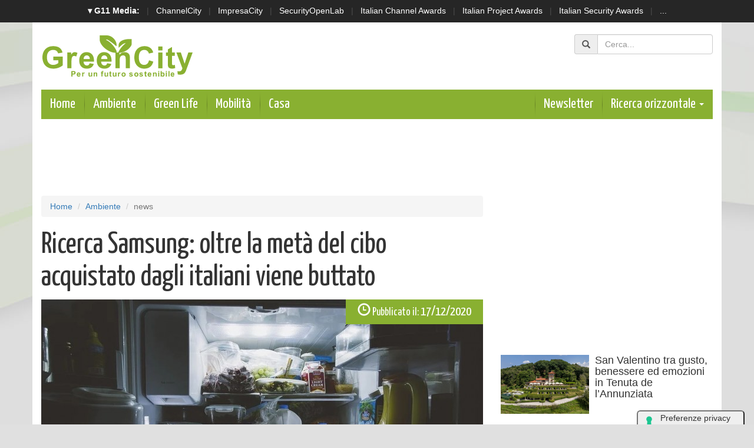

--- FILE ---
content_type: text/html; charset=UTF-8
request_url: https://www.greencity.it/ambiente/12800/ricerca-samsung-oltre-la-meta-del-cibo-acquistato-dagli-italiani-viene-buttato.html
body_size: 10455
content:
 <!doctype html>
<html>
<head>
<meta charset="utf-8">
<meta http-equiv="X-UA-Compatible" content="IE=edge">
<meta name="viewport" content="width=device-width, initial-scale=1">

  <title>Ricerca Samsung: oltre la metà del cibo acquistato dagli italiani viene buttato | GreenCity.it</title>
  <meta name="title" content="Ricerca Samsung: oltre la metà del cibo acquistato dagli italiani viene buttato" />
  <meta name="description" content="Una ricerca europea di Samsung sullo spreco alimentare ha dimostrato che conservare correttamente gli alimenti farebbe risparmiare alle famiglie italiane p" />
  <meta name="keywords" content="" />
  <meta name="news_keywords" content="" />
  <meta name="language" content="it" />
  <meta http-equiv="content-language" content="IT" />
  <meta name="ROBOTS" content="INDEX,FOLLOW" />
  <link rel="image_src" href="https://www.greencity.it/immagini/2020/12/bottles-1868175-960-720.webp-1.jpg" />
  <link rel="icon" href="https://www.greencity.it/favicon.png" type="image/png" />

    <link rel="amphtml" href="https://www.greencity.it/amp.php?elemento=12800" />
  <link rel="canonical" href="https://www.greencity.it/ambiente/12800/ricerca-samsung-oltre-la-meta-del-cibo-acquistato-dagli-italiani-viene-buttato.html" />
  


  <meta name="theme-color" content="#89B031">

  <!-- facebook i -->
  <meta property="fb:app_id" content="172761822479">
  <meta property="og:url" content="https://www.greencity.it/ambiente/12800/ricerca-samsung-oltre-la-meta-del-cibo-acquistato-dagli-italiani-viene-buttato.html" />
  <meta property="og:type" content="article" />
  <meta property="og:title" content="Ricerca Samsung: oltre la metà del cibo acquistato dagli italiani viene buttato" />
  <meta property="og:description" content="Una ricerca europea di Samsung sullo spreco alimentare ha dimostrato che conservare correttamente gli alimenti farebbe risparmiare alle famiglie italiane p" />
  <meta property="og:image" content="https://www.greencity.it/immagini/2020/12/bottles-1868175-960-720.webp-1.jpg" />
  <meta property="og:site_name" content="greencity.it"/>
  <!-- facebook f -->




    







 
  <link rel="stylesheet" href="/script/bootstrap/css/bootstrap.min.css" >
  <link href="https://fonts.googleapis.com/css?family=Yanone+Kaffeesatz" rel="stylesheet">


  <link rel="stylesheet" href="/script/greencity.css" >
  <link rel="stylesheet" href="/script/greencity-media.css" >




  <link rel="stylesheet" href="/script/owl-carousel2/owl.carousel.css">
  



  

			<!-- Global site tag (gtag.js) - Google Analytics -->
			<script async src="https://www.googletagmanager.com/gtag/js?id=G-H4NQN9S84X"></script>
			<script>
			window.dataLayer = window.dataLayer || [];
			function gtag(){dataLayer.push(arguments);}
			gtag('js', new Date());

			gtag('config', 'G-H4NQN9S84X');
			</script>


    

  
	<script async='async' src='https://www.googletagservices.com/tag/js/gpt.js'></script>
	<script>
	  var googletag = googletag || {};
	  googletag.cmd = googletag.cmd || [];
	</script>

	<script>
	  googletag.cmd.push(function() {
		googletag.defineSlot('/4143769/greencity-120x600', [120, 600], 'div-gpt-ad-1483443110189-0').addService(googletag.pubads());
		googletag.defineSlot('/4143769/greencity-300x600', [300, 600], 'div-gpt-ad-1483443110189-1').addService(googletag.pubads());
		googletag.defineSlot('/4143769/greencity-336x280-A', [300, 250], 'div-gpt-ad-1483443110189-2').addService(googletag.pubads());
		googletag.defineSlot('/4143769/greencity-336x280-B', [300, 250], 'div-gpt-ad-1483443110189-3').addService(googletag.pubads());
		googletag.defineSlot('/4143769/greencity-336x280-C', [300, 250], 'div-gpt-ad-1483443110189-4').addService(googletag.pubads());
		googletag.defineSlot('/4143769/greencity-468x60', [468, 60], 'div-gpt-ad-1483443110189-5').addService(googletag.pubads());
		googletag.defineSlot('/4143769/greencity-728x90', [728, 90], 'div-gpt-ad-1483443110189-6').addService(googletag.pubads());
		googletag.defineSlot('/4143769/greencity-728x90-B', [728, 90], 'div-gpt-ad-1483443110189-7').addService(googletag.pubads());
		googletag.defineSlot('/4143769/greencity-sfondo', [1, 1], 'div-gpt-ad-1483443110189-8').addService(googletag.pubads());
		googletag.pubads().enableSingleRequest();
		googletag.pubads().collapseEmptyDivs();
		googletag.enableServices();
	  });
	</script>



  

		<!-- cookie -->
			<script type="text/javascript" src="//embeds.iubenda.com/widgets/a00b60dd-6db6-11ee-8bfc-5ad8d8c564c0.js"></script>
		<!-- cookie -->

	






</head>

<body>




<!-- network -->
<style>
  .g11networks {
    background-color: #262626;
    color: #4c4c4c;
    padding-top: 8px;
    padding-bottom: 8px;
    height: 38px;
    overflow: hidden;
  }

  .g11networks .breadcrumb,
  .g11networks .list-group-item,
  .g11networks .collapse {
    background-color: #262626;
  }

  .g11networks .list-group-item {
    border: 1px solid rgba(255, 255, 255, .125);
    border-width: 0 0 1px;
  }

  .g11networks .container a {
    color: white;
    padding: 0 8px 0 8px;
    text-decoration: none;
  }

  .g11networks .container a:hover {
    background-color: rgba(255, 255, 255, 0.2);
  }

  .g11networks-container .list-group a {
    color: #262626;
    text-decoration: none;
  }
</style>


<div class="g11networks">
  <div class="container text-center">
    <a data-toggle="collapse" href="#collapseg11networks"><strong> &#9662; G11 Media:</strong></a> |
    <a target="_Blank" href="https://www.channelcity.it">ChannelCity</a> |
    <a target="_Blank" href="https://www.impresacity.it">ImpresaCity</a> |
    <a target="_Blank" href="https://www.securityopenlab.it">SecurityOpenLab</a> |
    <a target="_Blank" href="https://www.italianchannelawards.it">Italian Channel Awards</a> |
    <a target="_Blank" href="https://www.italianprojectawards.it">Italian Project Awards</a> |
    <a target="_Blank" href="https://www.italiansecurityawards.it">Italian Security Awards</a> |
    <a data-toggle="collapse" href="#collapseg11networks">...
  </div>
</div>



<div class="container g11networks-container">

  <div class="collapse" id="collapseg11networks">
    <div class="row">
      <div class="col-md-4">
        <ul class="list-group list-group-flush">
          <li class="list-group-item"><a target="_Blank" href="https://www.g11media.it"><strong>G11 Media</strong></a>
          </li>
          <li class="list-group-item"><a target="_Blank" href="https://www.agendaict.it"><strong>AgendaICT</strong></a>
          </li>
          <li class="list-group-item"><a target="_Blank" href="https://www.bitcity.it"><strong>BitCity</strong></a></li>
          <li class="list-group-item"><a target="_Blank"
              href="https://www.channelcity.it"><strong>ChannelCity</strong></a></li>

        </ul>
      </div>
      <div class="col-md-4">
        <ul class="list-group list-group-flush">
          <li class="list-group-item"><a target="_Blank"
              href="https://www.securityopenlab.it"><strong>SecurityOpenLab</strong></a></li>
          <li class="list-group-item"><a target="_Blank" href="https://www.greencity.it"><strong>GreenCity</strong></a>
          </li>
          <li class="list-group-item"><a target="_Blank"
              href="https://www.impresacity.it"><strong>ImpresaCity</strong></a></li>
          <li class="list-group-item"><a target="_Blank"
              href="https://www.impresagreen.it"><strong>ImpresaGreen</strong></a></li>
        </ul>
      </div>
      <div class="col-md-4">
        <ul class="list-group list-group-flush">
          <li class="list-group-item"><a target="_Blank"
              href="https://www.innovationopenlab.com"><strong>InnovationOpenLab</strong></a></li>
          <li class="list-group-item"><a target="_Blank"
              href="https://www.innovationcity.it"><strong>InnovationCity</strong></a></li>
          <li class="list-group-item"><a target="_Blank" href="https://www.italianchannelawards.it"><strong>Italian
                Channel Awards</strong></a></li>
          <li class="list-group-item"><a target="_Blank" href="https://www.italianprojectawards.it"><strong>Italian
                Project Awards</strong></a></li>
          <li class="list-group-item"><a target="_Blank" href="https://www.italiansecurityawards.it"><strong>Italian
                Security Awards</strong></a></li>
        </ul>
      </div>
    </div>
  </div>


</div>

<!-- network -->
















<script src='https://www.googletagservices.com/tag/js/gpt.js'>
  googletag.pubads().definePassback('/4143769/greencity-sfondo', [1, 1]).display();
</script>







	<!-- contanitore i -->
    <div class="container contenitore">




    <!-- logo i -->
    	<div class="row">
        	<div class="col-sm-6 logo-up"><a href="/index.php"><img class="img-responsive" src="/img/logogreencity.png"></a></div>
            <div class="col-sm-6 social-up"><div class="addthis_inline_follow_toolbox" style="margin-left: auto; width: 220Px;"></div></div>
            <div class="col-sm-6 ricerca-up">



            <form class="form-inline text-right" action="/cerca.php" method="get" enctype="application/x-www-form-urlencoded" accept-charset="UTF-8">
              <div class="form-group">
                <div class="input-group">
                  <div class="input-group-addon"><span class="glyphicon glyphicon-search"></span></div>
                  <input type="text" class="form-control" id="s" name="s" placeholder="Cerca...">
                </div>
              </div>
            </form>










            </div>
        </div>
    <!-- logo f -->





    <!-- barra meni i -->
        <nav class="navbar navbar-menu">
            <!-- Brand and toggle get grouped for better mobile display -->
            <div class="navbar-header">
              <button type="button" class="navbar-toggle collapsed" data-toggle="collapse" data-target="#bs-example-navbar-collapse-2" aria-expanded="false">
                <span class="sr-only">Toggle navigation</span>
                <span class="icon-bar"></span>
                <span class="icon-bar"></span>
                <span class="icon-bar"></span>
              </button>
              <a class="navbar-brand" href="/index.php">Home</a>
            </div>

            <!-- Collect the nav links, forms, and other content for toggling -->
            <div class="collapse navbar-collapse" id="bs-example-navbar-collapse-2">
              <ul class="nav navbar-nav">

				<li><a href="/ambiente/index.html">Ambiente </a></li>
                <li><a href="/green-life/index.html">Green Life </a></li>
                <li><a href="/mobilita/index.html">Mobilità</a></li>
                <li><a href="/casa/index.html">Casa </a></li>



              </ul>








            <ul class="nav navbar-nav navbar-right">
                                <li><a target="_Blank" href="https://bitcity.emailsp.com/frontend/forms/Subscription.aspx?idList=11&idForm=108&guid=93461FE3-2544-41F3-9DE3-C7FB1B4AC31C">Newsletter</a></li>





                <li class="dropdown">
                  <a href="#" class="dropdown-toggle" data-toggle="dropdown" role="button" aria-haspopup="true" aria-expanded="false">Ricerca orizzontale <span class="caret"></span></a>
                  <ul class="dropdown-menu">
                    <li><a href="/tag/incentivi/">Incentivi</a></li>
                    <li><a href="/tag/auto-elettriche">Auto elettriche</a></li>
                    <li><a href="/tag/acquisti-km-zero/">Acquisti km zero</a></li>
					<li><a href="/tag/eco-vacanze/">Eco vacanze</a></li>
					<li><a href="/tag/mangiare-bio/">Mangiare BIO</a></li>
					<li><a href="/tag/green-tech/">Green Tech</a></li>
					<li><a href="/tag/eventi/">Eventi</a></li>
                                      </ul>
                </li>
              </ul>




            </div><!-- /.navbar-collapse -->
        </nav>
    <!-- barra menu i -->




    <!-- adv 728x90 i -->
    	<div class="row sopra20 sotto20">
			<div class="col-sm-12 hidden-xs hidden-sm areableader">
			  <div class="banner728x90">
		<!-- /4143769/greencity-728x90 -->
		<div id='div-gpt-ad-1483443110189-6' style='height:90px; width:728px;'>
		<script>
		googletag.cmd.push(function() { googletag.display('div-gpt-ad-1483443110189-6'); });
		</script>
		</div>
</div>
			</div>

			<div class="col-sm-12 hidden-xs hidden-md hidden-lg areableader">
				<div class="banner468x60">
		<!-- /4143769/greencity-468x60 -->
		<div id='div-gpt-ad-1483443110189-5' style='height:60px; width:468px;'>
		<script>
		googletag.cmd.push(function() { googletag.display('div-gpt-ad-1483443110189-5'); });
		</script>
		</div>
</div>
			</div>

			<div class="col-sm-12 hidden-sm hidden-md hidden-lg areableader">
				<div class="banner300x250">
		<!-- /4143769/greencity-336x280-C -->
		<div id='div-gpt-ad-1483443110189-4' style='height:250px; width:300px;'>
		<script>
		googletag.cmd.push(function() { googletag.display('div-gpt-ad-1483443110189-4'); });
		</script>
		</div>
</div>
			</div>
        </div>
    <!-- adv 728x90 f -->











   




<!-- area lettura i -->

<div class="row" class="sotto20">

    <!-- colonna sinstra i -->
	<div class="col-sm-8">




        <ol class="breadcrumb">
          <li><a href="/index.html">Home</a></li>
          <li><a href="/ambiente/index.html">Ambiente</a></li>
          <li class="active">news</li>
                  </ol>












        






            <script type="application/ld+json">
            {
              "@context": "http://schema.org",
              "@type": "NewsArticle",
              "mainEntityOfPage": {
                "@type": "WebPage",
                                "@id": "https://www.greencity.it"
              },
              "headline": "Ricerca Samsung: oltre la metà del cibo acquistato dagli italiani viene buttato",
              "image": {
                "@type": "ImageObject",
                "url": "https://www.greencity.it/immagini/2020/12/bottles-1868175-960-720.webp-1.jpg"
              },
              "datePublished": "17/12/2020",
              "dateModified": "17/12/2020",
              "author": {
                "@type": "Person",
                "name": "Redazione GreenCity"
              },
              "publisher": {
                "@type": "Organization",
                "name": "G11 Media S.r.l.",
                "url": "https://www.g11media.it",
                "logo": {
                  "@type": "ImageObject",
                  "url": "https://www.g11media.it/img2015/g11media.png"
                    }
                }
              },
              "description": "Una ricerca europea di Samsung sullo spreco alimentare ha dimostrato che conservare correttamente gli alimenti farebbe risparmiare alle famiglie italiane più di 5.000 euro all'anno.",
              "articleBody": " Il lockdown ha sicuramente fatto emergere nuove abitudini nella gestione della casa, e la nostra quotidianità ha visto ridursi il numero di visite al supermercato in favore di una più grossa spesa settimanale, ma  una recente ricerca di Samsung  mostra come gli italiani commettano alcuni errori nella conservazione dei cibi, che hanno come conseguenza lo spreco di migliaia di euro all'anno per ciascuna famiglia.   La ricerca europea, condotta su 20.000 persone in 11 Paesi, ha rivelato la Svizzera come paese a più elevato tasso di spreco alimentare, seguita da Norvegia, Italia e Francia. È addirittura  il 59% del cibo acquistato quello che gli italiani buttano senza averlo consumato : un dato di grande impatto non solo in termini di sostenibilità ma anche economici, visto che si traduce in 5.108 euro per famiglia che ogni anno finiscono nel cestino.    Tra gli alimenti a più alto rischio di spreco c'è la frutta:  la maggior parte delle persone conserva pere (59%), mele (71%) e arance (68%) in modo non corretto, riponendole in una fruttiera sul tavolo o in dispensa, quando in frigorifero si conserverebbero più a lungo.     I dati hanno però dimostrato che  i piatti pronti (70%), la verdura fresca (70%) e le salse/condimenti (67%)  sono le tipologie di alimenti che più spesso finiscono nei nostri cestini senza essere consumati.     Stupisce inoltre come prodotti mediamente più costosi come i piatti pronti, che in gran parte nascono per essere tenuti in congelatore e poi cotti, vengano invece conservati in frigorifero, occupando spazio prezioso, e finendo poi per non essere consumati.       Lo spreco di salse e condimenti , come ad esempio il ketchup, potrebbe essere dovuto a due motivi: molti non sanno dove conservarlo, con un solo 15% degli intervistati che lo tiene correttamente in frigorifero. In realtà il ketchup può essere riposto in un armadio o dispensa quando ancora sigillato, mentre va conservato in frigorifero una volta aperto. Salse e condimenti pagano anche il fatto di essere spesso posizionati in luoghi poco visibili, fatto che si traduce nell'acquisto di doppioni che inevitabilmente producono sprechi.       Il 74% degli italiani intervistati ritiene che  un sistema di organizzazione degli alimenti  migliore li aiuterebbe a ridurre gli sprechi, e sette su dieci pensano che il cibo durerebbe più a lungo se conservato correttamente.     Mentre tre quarti degli italiani (75%) si sentono in colpa per la quantità di rifiuti prodotti e tre su cinque (61%) sono diventati, durante i periodi di lockdown, più consapevoli dei loro sprechi alimentari, solo il 63% dichiara di avere un piano per affrontare e cercare di risolvere il problema in casa   Tra le ragioni più comuni dello spreco  c'è la mancata pianificazione dei pasti prima di fare la spesa : ne è colpevole il 35% degli intervistati. Il 30% non controlla le date di scadenza, e il 26 si dimentica quello che ha nel proprio frigorifero, spesso perché questo è troppo pieno o perché gli alimenti non sono disposti secondo uno schema adeguato.      Con l'obiettivo di combattere lo spreco alimentare ed aiutare i consumatori a prolungare la durata dei prodotti nel frigorifero, Samsung ha stilato  una serie di semplici consigli su come organizzarlo :     
 
  Personalizzare il frigorifero in base alle proprie esigenze. C'è sempre una bottiglia alta o un contenitore di avanzi che non possono essere riposti come si vorrebbe, e togliere gli scaffali è una seccatura. I ripiani Slide &amp; Fold Samsung possono essere facilmente ripiegati, sollevati e abbassati per creare la soluzione più adatta in base ai prodotti da conservare e alle diverse necessità, in modo da non lasciare nulla fuori.      
  Frutti e verdure non sono tutti uguali: alcuni tipi, come l'avocado, le pesche e il melone, dovrebbero essere tenuti fuori dal frigorifero fino al completamento della maturazione, ma riposti all'interno una volta maturi per evitare sprechi.      
  Per mantenere una temperatura uniforme all'interno del frigorifero, è fondamentale scegliere quelli che offrono la tecnologia No Frost. Non solo il cibo rimarrà più fresco più a lungo, si eviterà anche la formazione di ghiaccio, risparmiando il fastidio dello scongelamento e mantenendo il frigorifero frost-free.     
  Non solo è importante la temperatura, ma anche l'umidità: quindi è importante utilizzare i cassetti che permettono di regolare le impostazioni a seconda delle dell'alimento che contengono... nessuno vuole una lattuga appassita!     
  È consigliabile conservare sempre la carne cruda, il pollame e il pesce sul ripiano inferiore del frigorifero e tenerli incartati. In questo modo si eviterà che gli odori degli alimenti si diffondano e che i liquidi gocciolino, creando il rischio di contaminazione crociata e causando ulteriori sprechi.   
 "
            }
            </script>



            <script type="application/ld+json">
            {
              "@context": "http://schema.org",
              "@type": "Article",
              "mainEntityOfPage": {
                "@type": "WebPage",
                                "@id": "https://www.greencity.it"
              },
              "name": "Ricerca Samsung: oltre la metà del cibo acquistato dagli italiani viene buttato",
              "headline": "Ricerca Samsung: oltre la metà del cibo acquistato dagli italiani viene buttato",
              "image": {
                "@type": "ImageObject",
                "url": "https://www.greencity.it/immagini/2020/12/bottles-1868175-960-720.webp-1.jpg",
                "width": 750,
                "height": 382
              },
              "datePublished": "17/12/2020",
              "dateModified": "17/12/2020",
              "author": {
                "@type": "Person",
                "name": "Redazione GreenCity"
              },
               "publisher": {
                "@type": "Organization",
                "name": "G11 Media S.r.l.",
                "url": "https://www.g11media.it",
                "logo": {
                  "@type": "ImageObject",
                  "url": "https://www.g11media.it/img2015/g11media.png",
                  "width": 300,
                  "height": 300
                }
              },
              "description": "Una ricerca europea di Samsung sullo spreco alimentare ha dimostrato che conservare correttamente gli alimenti farebbe risparmiare alle famiglie italiane più di 5.000 euro all'anno.",
              "articleBody": " Il lockdown ha sicuramente fatto emergere nuove abitudini nella gestione della casa, e la nostra quotidianità ha visto ridursi il numero di visite al supermercato in favore di una più grossa spesa settimanale, ma  una recente ricerca di Samsung  mostra come gli italiani commettano alcuni errori nella conservazione dei cibi, che hanno come conseguenza lo spreco di migliaia di euro all'anno per ciascuna famiglia.   La ricerca europea, condotta su 20.000 persone in 11 Paesi, ha rivelato la Svizzera come paese a più elevato tasso di spreco alimentare, seguita da Norvegia, Italia e Francia. È addirittura  il 59% del cibo acquistato quello che gli italiani buttano senza averlo consumato : un dato di grande impatto non solo in termini di sostenibilità ma anche economici, visto che si traduce in 5.108 euro per famiglia che ogni anno finiscono nel cestino.    Tra gli alimenti a più alto rischio di spreco c'è la frutta:  la maggior parte delle persone conserva pere (59%), mele (71%) e arance (68%) in modo non corretto, riponendole in una fruttiera sul tavolo o in dispensa, quando in frigorifero si conserverebbero più a lungo.     I dati hanno però dimostrato che  i piatti pronti (70%), la verdura fresca (70%) e le salse/condimenti (67%)  sono le tipologie di alimenti che più spesso finiscono nei nostri cestini senza essere consumati.     Stupisce inoltre come prodotti mediamente più costosi come i piatti pronti, che in gran parte nascono per essere tenuti in congelatore e poi cotti, vengano invece conservati in frigorifero, occupando spazio prezioso, e finendo poi per non essere consumati.       Lo spreco di salse e condimenti , come ad esempio il ketchup, potrebbe essere dovuto a due motivi: molti non sanno dove conservarlo, con un solo 15% degli intervistati che lo tiene correttamente in frigorifero. In realtà il ketchup può essere riposto in un armadio o dispensa quando ancora sigillato, mentre va conservato in frigorifero una volta aperto. Salse e condimenti pagano anche il fatto di essere spesso posizionati in luoghi poco visibili, fatto che si traduce nell'acquisto di doppioni che inevitabilmente producono sprechi.       Il 74% degli italiani intervistati ritiene che  un sistema di organizzazione degli alimenti  migliore li aiuterebbe a ridurre gli sprechi, e sette su dieci pensano che il cibo durerebbe più a lungo se conservato correttamente.     Mentre tre quarti degli italiani (75%) si sentono in colpa per la quantità di rifiuti prodotti e tre su cinque (61%) sono diventati, durante i periodi di lockdown, più consapevoli dei loro sprechi alimentari, solo il 63% dichiara di avere un piano per affrontare e cercare di risolvere il problema in casa   Tra le ragioni più comuni dello spreco  c'è la mancata pianificazione dei pasti prima di fare la spesa : ne è colpevole il 35% degli intervistati. Il 30% non controlla le date di scadenza, e il 26 si dimentica quello che ha nel proprio frigorifero, spesso perché questo è troppo pieno o perché gli alimenti non sono disposti secondo uno schema adeguato.      Con l'obiettivo di combattere lo spreco alimentare ed aiutare i consumatori a prolungare la durata dei prodotti nel frigorifero, Samsung ha stilato  una serie di semplici consigli su come organizzarlo :     
 
  Personalizzare il frigorifero in base alle proprie esigenze. C'è sempre una bottiglia alta o un contenitore di avanzi che non possono essere riposti come si vorrebbe, e togliere gli scaffali è una seccatura. I ripiani Slide &amp; Fold Samsung possono essere facilmente ripiegati, sollevati e abbassati per creare la soluzione più adatta in base ai prodotti da conservare e alle diverse necessità, in modo da non lasciare nulla fuori.      
  Frutti e verdure non sono tutti uguali: alcuni tipi, come l'avocado, le pesche e il melone, dovrebbero essere tenuti fuori dal frigorifero fino al completamento della maturazione, ma riposti all'interno una volta maturi per evitare sprechi.      
  Per mantenere una temperatura uniforme all'interno del frigorifero, è fondamentale scegliere quelli che offrono la tecnologia No Frost. Non solo il cibo rimarrà più fresco più a lungo, si eviterà anche la formazione di ghiaccio, risparmiando il fastidio dello scongelamento e mantenendo il frigorifero frost-free.     
  Non solo è importante la temperatura, ma anche l'umidità: quindi è importante utilizzare i cassetti che permettono di regolare le impostazioni a seconda delle dell'alimento che contengono... nessuno vuole una lattuga appassita!     
  È consigliabile conservare sempre la carne cruda, il pollame e il pesce sul ripiano inferiore del frigorifero e tenerli incartati. In questo modo si eviterà che gli odori degli alimenti si diffondano e che i liquidi gocciolino, creando il rischio di contaminazione crociata e causando ulteriori sprechi.   
 "
            }
            </script>











    	<!-- articolo i -->




            <div class="articolo-testa">















				<h1>Ricerca Samsung: oltre la metà del cibo acquistato dagli italiani viene buttato</h1>


                <div class="immagine">
                	<img class="img-responsive" src="https://www.greencity.it/immagini/2020/12/bottles-1868175-960-720.webp-1.jpg" width="100%">
                   <div class="img-data"><span class="glyphicon glyphicon-time" aria-hidden="true"></span> <small>Pubblicato il:</small> 17/12/2020</div>
                   <div class="img-autore"><span class="glyphicon glyphicon-user" aria-hidden="true"></span> <small>Autore:</small> Redazione GreenCity</div>
                                   </div>




                <div class="text-justify occhiello">Una ricerca europea di Samsung sullo spreco alimentare ha dimostrato che conservare correttamente gli alimenti farebbe risparmiare alle famiglie italiane più di 5.000 euro all'anno.</div>


				</div>




            <div class="articolo-social">
	             <div class="addthis_inline_share_toolbox"></div>
            </div>


            



            


            <div class="text-justify testonotiza">

              <span>Il lockdown ha sicuramente fatto emergere nuove abitudini nella gestione della casa, e la nostra quotidianità ha visto ridursi il numero di visite al supermercato in favore di una più grossa spesa settimanale, ma <strong>una recente ricerca di Samsung</strong> mostra come gli italiani commettano alcuni errori nella conservazione dei cibi, che hanno come conseguenza lo spreco di migliaia di euro all'anno per ciascuna famiglia.<br /></span><span>La ricerca europea, condotta su 20.000 persone in 11 Paesi, ha rivelato la Svizzera come paese a più elevato tasso di spreco alimentare, seguita da Norvegia, Italia e Francia. È addirittura<strong> il 59% del cibo acquistato quello che gli italiani buttano senza averlo consumato</strong>: un dato di grande impatto non solo in termini di sostenibilità ma anche economici, visto che si traduce in 5.108 euro per famiglia che ogni anno finiscono nel cestino.<br /></span><span><strong>Tra gli alimenti a più alto rischio di spreco c'è la frutta:</strong> la maggior parte delle persone conserva pere (59%), mele (71%) e arance (68%) in modo non corretto, riponendole in una fruttiera sul tavolo o in dispensa, quando in frigorifero si conserverebbero più a lungo.</span><span> </span><span>I dati hanno però dimostrato che <strong>i piatti pronti (70%), la verdura fresca (70%) e le salse/condimenti (67%)</strong> sono le tipologie di alimenti che più spesso finiscono nei nostri cestini senza essere consumati.</span><span> </span><span>Stupisce inoltre come prodotti mediamente più costosi come i piatti pronti, che in gran parte nascono per essere tenuti in congelatore e poi cotti, vengano invece conservati in frigorifero, occupando spazio prezioso, e finendo poi per non essere consumati.</span><span> <br /></span><span><strong>Lo spreco di salse e condimenti</strong>, come ad esempio il ketchup, potrebbe essere dovuto a due motivi: molti non sanno dove conservarlo, con un solo 15% degli intervistati che lo tiene correttamente in frigorifero. In realtà il ketchup può essere riposto in un armadio o dispensa quando ancora sigillato, mentre va conservato in frigorifero una volta aperto. Salse e condimenti pagano anche il fatto di essere spesso posizionati in luoghi poco visibili, fatto che si traduce nell'acquisto di "doppioni" che inevitabilmente producono sprechi.</span><span>  <br /></span><span>Il 74% degli italiani intervistati ritiene che<strong> un sistema di organizzazione degli alimenti</strong> migliore li aiuterebbe a ridurre gli sprechi, e sette su dieci pensano che il cibo durerebbe più a lungo se conservato correttamente.</span><span> </span><span>Mentre tre quarti degli italiani (75%) si sentono in colpa per la quantità di rifiuti prodotti e tre su cinque (61%) sono diventati, durante i periodi di lockdown, più consapevoli dei loro sprechi alimentari, solo il 63% dichiara di avere un piano per affrontare e cercare di risolvere il problema in casa<br /></span><span>Tra le ragioni più comuni dello spreco <strong>c'è la mancata pianificazione dei pasti prima di fare la spesa</strong>: ne è "colpevole" il 35% degli intervistati. Il 30% non controlla le date di scadenza, e il 26 si dimentica quello che ha nel proprio frigorifero, spesso perché questo è troppo pieno o perché gli alimenti non sono disposti secondo uno schema adeguato.</span><span> <br /></span><span>Con l'obiettivo di combattere lo spreco alimentare ed aiutare i consumatori a prolungare la durata dei prodotti nel frigorifero, Samsung ha stilato <a target="_Blank" href="https://www.samsung.com/it/explore/food-home/four-simple-tips-for-better-fridge-management/">una serie di semplici consigli su come organizzarlo</a>:</span><span>  </span>
<ul>
<li><span>Personalizzare il frigorifero in base alle proprie esigenze. C'è sempre una bottiglia alta o un contenitore di avanzi che non possono essere riposti come si vorrebbe, e togliere gli scaffali è una seccatura. I ripiani Slide &amp; Fold Samsung possono essere facilmente ripiegati, sollevati e abbassati per creare la soluzione più adatta in base ai prodotti da conservare e alle diverse necessità, in modo da non lasciare nulla fuori.</span><span>  </span></li>
<li><span>Frutti e verdure non sono tutti uguali: alcuni tipi, come l'avocado, le pesche e il melone, dovrebbero essere tenuti fuori dal frigorifero fino al completamento della maturazione, ma riposti all'interno una volta maturi per evitare sprechi.</span><span>  </span></li>
<li><span>Per mantenere una temperatura uniforme all'interno del frigorifero, è fondamentale scegliere quelli che offrono la tecnologia No Frost. Non solo il cibo rimarrà più fresco più a lungo, si eviterà anche la formazione di ghiaccio, risparmiando il fastidio dello scongelamento e mantenendo il frigorifero frost-free.</span><span> </span></li>
<li><span>Non solo è importante la temperatura, ma anche l'umidità: quindi è importante utilizzare i cassetti che permettono di regolare le impostazioni a seconda delle dell'alimento che contengono... nessuno vuole una lattuga appassita!</span><span> </span></li>
<li><span>È consigliabile conservare sempre la carne cruda, il pollame e il pesce sul ripiano inferiore del frigorifero e tenerli incartati. In questo modo si eviterà che gli odori degli alimenti si diffondano e che i liquidi gocciolino, creando il rischio di contaminazione crociata e causando ulteriori sprechi. </span></li>
</ul>



              <br><br>
              <p>Se questo articolo ti è piaciuto e vuoi rimanere sempre informato con le notizie di <strong>GreenCity.it</strong> iscriviti alla nostra <a href="https://bitcity.emailsp.com/frontend/forms/Subscription.aspx?idList=11&idForm=108&guid=93461FE3-2544-41F3-9DE3-C7FB1B4AC31C" target="_Blank">Newsletter gratuita</a>.</p>

            </div>

            



      

      <div class="clearfix"></div>
      
      <div class="clearfix"></div>


            <div class="row articolo-categorie">
              <div class="col-sm-5">
                <p><small>Categorie:</small>
                <span class="label label-warning categorie"><a href="/ambiente/index.html">Ambiente</a></span>
                </p>
                </div>
                <div class="col-sm-7">
                <p><small>Tag: </small>
                                  <span class="label label-default tags"><a style="text-transform: uppercase; font-weight: normal;" href="/tag/ambiente">Ambiente</a></span>
                                </p>
                </div>
            </div>







            

      <div class="clearfix"></div>


















<div class="clearfix"> </div>




	  <div class="articolo-social">
              <div class="addthis_inline_share_toolbox"></div>
      </div>

    <div class="row">
    <div class="col-sm-12">  <center><div class="banner300x250">
		<!-- /4143769/greencity-336x280-B -->
		<div id='div-gpt-ad-1483443110189-3' style='height:250px; width:300px;'>
		<script>
		googletag.cmd.push(function() { googletag.display('div-gpt-ad-1483443110189-3'); });
		</script>
		</div>
</div></center>  </div>
          </div>


        <!-- area commenti i-->
        <div class="row area-commenti sotto20">
			<div class="col-xs-12">
            <h3> Notizie che potrebbero interessarti: </h3>

                



                                        <div class="correlate_tr">

                                            

                                                                                                            <a href="/ambiente/18407/assicurazioni-wwf-crisi-climatica-e-natura-causano-perdite-miliardarie.html" title="Assicurazioni, WWF: crisi climatica e natura causano perdite miliardarie" class="correlate_td">
                                                                                                              <div class="immagine"><img class="img-responsive" src="https://www.greencity.it/immagini/2026/01/15/ai-generated-8560473_1280.jpg?w=500&h=400">
                                                          <div class="caption">Ambiente</div>
                                                        </div>
                                                        <div class="testo">
                                                                                                                    <h6 class="titolo">Assicurazioni, WWF: crisi climatica e natura...</h6>
                                                        </div>
                                                      </a>


                                              

                                                                                                            <a href="/ambiente/18400/enea-studia-linquinamento-dellaria-da-microplastiche-degli-pneumatici.html" title="ENEA studia l’inquinamento dell’aria da microplastiche degli pneumatici" class="correlate_td">
                                                                                                              <div class="immagine"><img class="img-responsive" src="https://www.greencity.it/immagini/2026/01/15/brake-disc-1749633_1280.jpg?w=500&h=400">
                                                          <div class="caption">Ambiente</div>
                                                        </div>
                                                        <div class="testo">
                                                                                                                    <h6 class="titolo">ENEA studia l’inquinamento dell’aria da...</h6>
                                                        </div>
                                                      </a>


                                              

                                                                                                            <a href="/ambiente/18380/freddo-fedagripesca-toscana-ottima-arma-contro-i-parassiti-come-la-mosca-dellolivo.html" title="Freddo, Fedagripesca Toscana: “Ottima arma contro i parassiti come la mosca dell’olivo”" class="correlate_td">
                                                                                                              <div class="immagine"><img class="img-responsive" src="https://www.greencity.it/immagini/2026/01/08/hoarfrost-3008333_1280.jpg?w=500&h=400">
                                                          <div class="caption">Ambiente</div>
                                                        </div>
                                                        <div class="testo">
                                                                                                                    <h6 class="titolo">Freddo, Fedagripesca Toscana: “Ottima arma...</h6>
                                                        </div>
                                                      </a>


                                              

                                                                                                            <a href="/ambiente/18362/plastic-free-e-second-life-un-patto-per-combattere-linquinamento-marino.html" title="Plastic Free e Second Life: un patto per combattere l'inquinamento marino" class="correlate_td">
                                                                                                              <div class="immagine"><img class="img-responsive" src="https://www.greencity.it/immagini/2025/12/22/beach-4894537_1280.jpg?w=500&h=400">
                                                          <div class="caption">Ambiente</div>
                                                        </div>
                                                        <div class="testo">
                                                                                                                    <h6 class="titolo">Plastic Free e Second Life: un patto per...</h6>
                                                        </div>
                                                      </a>


                                              

                                                                                                            <a href="/ambiente/18358/clima-enea-eventi-meteo-estremi-in-aumento-al-2100-in-italia.html" title="Clima: ENEA, eventi meteo estremi in aumento al 2100 in Italia" class="correlate_td">
                                                                                                              <div class="immagine"><img class="img-responsive" src="https://www.greencity.it/immagini/2025/12/22/gemini_generated_image_i2rkcqi2rkcqi2rk.jpg?w=500&h=400">
                                                          <div class="caption">Ambiente</div>
                                                        </div>
                                                        <div class="testo">
                                                                                                                    <h6 class="titolo">Clima: ENEA, eventi meteo estremi in aumento al...</h6>
                                                        </div>
                                                      </a>


                                              

                                                                                                            <a href="/ambiente/18359/estrazione-mineraria-nei-fondali-marini-i-rischi-e-le-richieste-del-wwf.html" title="Estrazione mineraria nei fondali marini, i rischi e le richieste del WWF" class="correlate_td">
                                                                                                              <div class="immagine"><img class="img-responsive" src="https://www.greencity.it/immagini/2025/12/22/turtle-1606207_1280.jpg?w=500&h=400">
                                                          <div class="caption">Ambiente</div>
                                                        </div>
                                                        <div class="testo">
                                                                                                                    <h6 class="titolo">Estrazione mineraria nei fondali marini, i...</h6>
                                                        </div>
                                                      </a>


                                              
                                          </div>




















            </div>
		</div>
        <!-- area commenti f-->



    	<!-- articolo i -->

    </div>
    <!-- colonna sinstra f -->


	<!-- colonna destra i -->
    <div class="col-sm-4">



         <div class="banner300x250 hidden-sm">
		<!-- /4143769/greencity-336x280-A -->
		<div id='div-gpt-ad-1483443110189-2' style='height:250px; width:300px;'>
		<script>
		googletag.cmd.push(function() { googletag.display('div-gpt-ad-1483443110189-2'); });
		</script>
		</div>
</div>




          <!-- widget speciali i -->
          
          <!-- widget speciali f -->

          <!-- widget ultime notizie i -->
          

				<!-- notizie laterali i -->
                <div class="box-homenotizie-mini sopra20">

                				<a href="/green-life/18415/san-valentino-tra-gusto-benessere-ed-emozioni-in-tenuta-de-lannunziata.html" title="San Valentino tra gusto, benessere ed emozioni in Tenuta de l’Annunziata">
                    <div class="media">
                      <div class="media-left">

                          <img class="media-object" src="https://www.greencity.it/immagini/2026/01/20/tenuta-de-l-annunzaita_san-valentino-2026_tenuta-de-l-annunziata--282-29.jpg?w=150&h=100" title="San Valentino tra gusto, benessere ed emozioni in Tenuta de l’Annunziata" alt="San Valentino tra gusto, benessere ed emozioni in Tenuta de l’Annunziata" >

                      </div>
                      <div class="media-body">
                        <h4 class="media-heading">San Valentino tra gusto, benessere ed emozioni in Tenuta de l’Annunziata</h4>

                        
                      </div>
                    </div>
                </a>
								<a href="/casa/18413/report-abitare-co-mercato-residenziale-in-crescita-91-nei-primi-9-mesi-del-2025.html" title="Report Abitare Co., mercato residenziale in crescita: +9,1% nei primi 9 mesi del 2025">
                    <div class="media">
                      <div class="media-left">

                          <img class="media-object" src="https://www.greencity.it/immagini/2026/01/19/build-a-house-4503738_1280.jpg?w=150&h=100" title="Report Abitare Co., mercato residenziale in crescita: +9,1% nei primi 9 mesi del 2025" alt="Report Abitare Co., mercato residenziale in crescita: +9,1% nei primi 9 mesi del 2025" >

                      </div>
                      <div class="media-body">
                        <h4 class="media-heading">Report Abitare Co., mercato residenziale in crescita: +9,1% nei primi 9 mesi del 2025</h4>

                        
                      </div>
                    </div>
                </a>
								<a href="/green-life/18412/alto-adige-tornano-il-wine-ski-safari-e-le-tante-esperienze-enoturistiche-dellinverno-altoatesino.html" title="Alto Adige: tornano il Wine Ski Safari e le tante esperienze enoturistiche dell’inverno altoatesino">
                    <div class="media">
                      <div class="media-left">

                          <img class="media-object" src="https://www.greencity.it/immagini/2026/01/19/1-28158-29.jpg?w=150&h=100" title="Alto Adige: tornano il Wine Ski Safari e le tante esperienze enoturistiche dell’inverno altoatesino" alt="Alto Adige: tornano il Wine Ski Safari e le tante esperienze enoturistiche dell’inverno altoatesino" >

                      </div>
                      <div class="media-body">
                        <h4 class="media-heading">Alto Adige: tornano il Wine Ski Safari e le tante esperienze enoturistiche dell’inverno altoatesino</h4>

                        
                      </div>
                    </div>
                </a>
								<a href="/mobilita/18411/report-autoscout24-nel-2025-prezzi-usato-in-calo-in-italia-34-elettriche-giu-dell83.html" title="Report AutoScout24: nel 2025 prezzi usato in calo in Italia (-3,4%), elettriche giù dell’8,3%">
                    <div class="media">
                      <div class="media-left">

                          <img class="media-object" src="https://www.greencity.it/immagini/2026/01/19/tesla-1738969_1280.jpg?w=150&h=100" title="Report AutoScout24: nel 2025 prezzi usato in calo in Italia (-3,4%), elettriche giù dell’8,3%" alt="Report AutoScout24: nel 2025 prezzi usato in calo in Italia (-3,4%), elettriche giù dell’8,3%" >

                      </div>
                      <div class="media-body">
                        <h4 class="media-heading">Report AutoScout24: nel 2025 prezzi usato in calo in Italia (-3,4%), elettriche giù dell’8,3%</h4>

                        
                      </div>
                    </div>
                </a>
								<a href="/green-life/18406/qatar-uno-sguardo-sul-futuro.html" title=" Qatar, uno sguardo sul futuro">
                    <div class="media">
                      <div class="media-left">

                          <img class="media-object" src="https://www.greencity.it/immagini/2026/01/15/kibo_-_banana_island_-_q_lounge__restaurant_floating_platform_bb_h10_.jpg?w=150&h=100" title=" Qatar, uno sguardo sul futuro" alt=" Qatar, uno sguardo sul futuro" >

                      </div>
                      <div class="media-body">
                        <h4 class="media-heading"> Qatar, uno sguardo sul futuro</h4>

                        
                      </div>
                    </div>
                </a>
				

            </div>

            <!-- notizie laterali f -->









          <!-- widget ultime notizie i -->







          <div class="banner300x600 hidden-sm">
		<!-- /4143769/greencity-300x600 -->
		<div id='div-gpt-ad-1483443110189-1' style='height:600px; width:300px;'>
		<script>
		googletag.cmd.push(function() { googletag.display('div-gpt-ad-1483443110189-1'); });
		</script>
		</div>
</div>



          <div class="sopra20 sotto20">
           
          </div>



    </div>
	<!-- colonna destra f -->



</div>

<!-- area lettura f -->






































    <!-- adv 728x90 i -->
      <div class="row sopra20 sotto20">
        <div class="col-sm-12 hidden-xs hidden-sm">
          <div class="banner728x90">
                  <script async src="https://pagead2.googlesyndication.com/pagead/js/adsbygoogle.js?client=ca-pub-4939405872491402"
                        crossorigin="anonymous"></script>
                    <!-- G11-728x90-A -->
                    <ins class="adsbygoogle"
                        style="display:inline-block;width:728px;height:90px"
                        data-ad-client="ca-pub-4939405872491402"
                        data-ad-slot="2254044853"></ins>
                    <script>
                        (adsbygoogle = window.adsbygoogle || []).push({});
                    </script>
</div>
        </div>
      </div>
    <!-- adv 728x90 f -->




    <!-- 

    <div class="box-social">
    	<div class="row">
        	<div class="col-xs-12">
        			<p class="text-left titolo"> Canali Social:</p>
           	</div>


      
				<div class="col-sm-6">

				<iframe src="https://www.facebook.com/plugins/page.php?href=https%3A%2F%2Fwww.facebook.com%2Fgreencityit%2F&tabs=timeline&width=558&height=430&small_header=false&adapt_container_width=false&hide_cover=false&show_facepile=true&appId" width="100%" height="430" style="border:none;overflow:hidden" scrolling="no" frameborder="0" allowTransparency="true"></iframe>

				</div>
   

				<div class="col-sm-12">

				<a class="twitter-timeline" data-lang="it" data-width="100%" data-height="420" href="https://twitter.com/greencityit">Tweets by Greencity</a> <script async src="https://platform.twitter.com/widgets.js" charset="utf-8"></script>

				</div>



        </div>
    </div>

  -->




    










    <div class="box-footer">

        <div class="row">
				<div class="col-sm-4">
                <p class="titolo">Greencity</p><hr>
                <ul>
                	<li><a href="/pagina/2/redazione.html">Redazione</a></li>
                	<li><a href="/pagina/5/copyright.html">Copyright</a></li>
        					<li><a href="https://www.g11media.it/privacy" target="_Blank">Privacy</a></li>
                  <li><a href="/pagina/3/pubblicita.html">Pubblicità</a></li>
                  <li><a href="/pagina/4/contattaci.html">Contattaci</a></li>
                                    <li><a target="_Blank" href="https://bitcity.emailsp.com/frontend/forms/Subscription.aspx?idList=11&idForm=108&guid=93461FE3-2544-41F3-9DE3-C7FB1B4AC31C">Newsletter</a></li>


                </ul>



                </div>
				<div class="col-sm-4">
                <p class="titolo">Categorie</p><hr>
                <ul>
                	<li><a href="/ambiente/index.html">Ambiente</a></li>
                	<li><a href="/green-life/index.html">Green Life</a></li>
                    <li><a href="/mobilita/index.html">Mobilità</a></li>
                    <li><a href="/casa/index.html">Casa</a></li>
                </ul>


                </div>
                <div class="col-sm-4">
                <p class="titolo">Tag</p><hr>
                <ul>
                	<li><a href="/tag/incentivi/">Incentivi</a></li>
                	<li><a href="/tag/auto-elettriche/">Auto elettriche</a></li>
                    <li><a href="/tag/acquisti-km-zero/">Acquisti Km zero</a></li>
                    <li><a href="/tag/eco-vacanze/">Eco vacanze</a></li>
                    <li><a href="/tag/mangiare-bio/">Mangiare BIO</a></li>
                    <li><a href="/tag/green-tech/">Green Tech</a></li>
					<li><a href="/tag/eventi/">Eventi</a></li>
                </ul>


                </div>
        </div>
        <div class="row sopra20">


			<div class="col-sm-2"><p class="text-center"><img src="/img/logo-g11media.png"></p></div>
            <div class="col-sm-8">
              <p class="text-center"><center>GreenCity e' un canale di BitCity, testata giornalistica registrata presso il tribunale di Como , n. 21/2007 del 11/10/2007 - Iscrizione ROC n. 15698</center>
<br><br>
<center>
<b>G11 MEDIA S.R.L.</b> <br>
Sede Legale Via NUOVA VALASSINA, 4 22046 MERONE (CO) - P.IVA/C.F.03062910132 <br> Registro imprese di Como n. 03062910132 -  REA n. 293834 CAPITALE SOCIALE Euro 30.000 i.v.
</center></p>
            </div>
            <div class="col-sm-2"><p class="text-center"><img src="/img/logo-uspi.png"></p></div>


        </div>


    </div>











    </div>
	<!-- contenitore f -->






































<!-- script i -->
<script src="/script/jquery-2.2.3.min.js" ></script>
<script src="/script/jquery.dotdotdot.min.js" ></script>
<script src="/script/bootstrap/js/bootstrap.min.js" ></script>
<script src="/script/owl-carousel2/owl.carousel.min.js"></script>


<!-- script f -->





			<!-- Histats.com  START  (aync)-->
			<script type="text/javascript" class="_iub_cs_activate_no">var _Hasync= _Hasync|| [];
			_Hasync.push(['Histats.start', '1,1507277,4,0,0,0,00010000']);
			_Hasync.push(['Histats.fasi', '1']);
			_Hasync.push(['Histats.track_hits', '']);
			(function() {
			var hs = document.createElement('script'); hs.type = 'text/javascript'; hs.async = true;
			hs.src = ('//s10.histats.com/js15_as.js');
			(document.getElementsByTagName('head')[0] || document.getElementsByTagName('body')[0]).appendChild(hs);
			})();</script>
			<noscript><a href="/" target="_blank"><img  src="//sstatic1.histats.com/0.gif?1507277&101" alt="web counter" border="0"></a></noscript>
			<!-- Histats.com  END  -->


    

</body>
</html>


--- FILE ---
content_type: text/html; charset=utf-8
request_url: https://www.google.com/recaptcha/api2/aframe
body_size: 265
content:
<!DOCTYPE HTML><html><head><meta http-equiv="content-type" content="text/html; charset=UTF-8"></head><body><script nonce="1KzgyCAacf1sWd86CyFCvg">/** Anti-fraud and anti-abuse applications only. See google.com/recaptcha */ try{var clients={'sodar':'https://pagead2.googlesyndication.com/pagead/sodar?'};window.addEventListener("message",function(a){try{if(a.source===window.parent){var b=JSON.parse(a.data);var c=clients[b['id']];if(c){var d=document.createElement('img');d.src=c+b['params']+'&rc='+(localStorage.getItem("rc::a")?sessionStorage.getItem("rc::b"):"");window.document.body.appendChild(d);sessionStorage.setItem("rc::e",parseInt(sessionStorage.getItem("rc::e")||0)+1);localStorage.setItem("rc::h",'1768991308319');}}}catch(b){}});window.parent.postMessage("_grecaptcha_ready", "*");}catch(b){}</script></body></html>